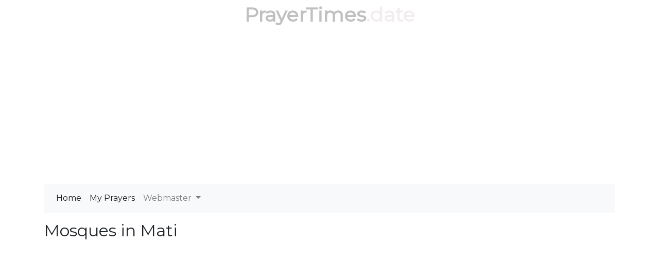

--- FILE ---
content_type: text/html; charset=utf-8
request_url: https://prayertimes.date/mosques/mati
body_size: 2666
content:
<!DOCTYPE html><html dir=""><head><meta charset=utf-8><meta name=viewport content="width=device-width, initial-scale=1.0"><link rel="shortcut icon" href=/prayer.ico type=image/x-icon><title>Mosques in Mati Philippines</title><meta name=description content="There is System.Collections.Generic.List`1[prayertimes.date.Models.MosqueesNeareastLocations] mosque in Mati and System.Collections.Generic.List`1[prayertimes.date.Models.MosqueesNeareastLocations] in a 100 kilometers radius."><meta name=keywords content="There is {0} mosque in {1} and {2} in a 100 {3} radius."><link rel=stylesheet href=/css/site.v4.min.css><link href="https://fonts.googleapis.com/css?family=Montserrat" rel=stylesheet><script async src="https://pagead2.googlesyndication.com/pagead/js/adsbygoogle.js?client=ca-pub-0845402336838055" crossorigin=anonymous></script><script async src="https://fundingchoicesmessages.google.com/i/pub-0845402336838055?ers=1" nonce=hbH4xTKaS_r0V35UuYAKeg></script><script nonce=hbH4xTKaS_r0V35UuYAKeg>(function(){function signalGooglefcPresent(){if(!window.frames['googlefcPresent']){if(document.body){const iframe=document.createElement('iframe');iframe.style='width: 0; height: 0; border: none; z-index: -1000; left: -1000px; top: -1000px;';iframe.style.display='none';iframe.name='googlefcPresent';document.body.appendChild(iframe);}else{setTimeout(signalGooglefcPresent,0);}}}signalGooglefcPresent();})();</script><body><header class=container><div class="logo text-center text-primary"><a href="/">PrayerTimes</a><span class="d-none d-sm-inline">.date</span></div><nav role=navigation class="navbar navbar-expand-lg navbar-light bg-light mb-3"><div class="d-block d-sm-none"><a href="/"><span class="oi oi-home"></span></a></div><button class=navbar-toggler type=button data-toggle=collapse data-target=#navbarSupportedContent aria-controls=navbarSupportedContent aria-expanded=false aria-label="Toggle navigation"> <span class=navbar-toggler-icon></span> </button><div class="collapse navbar-collapse" id=navbarSupportedContent><ul class="navbar-nav mr-auto"><li class="nav-item active"><a class=nav-link href="/">Home</a><li class="nav-item active"><a class=nav-link href=/users/my-prayers>My Prayers</a><li class="nav-item dropdown"><a class="nav-link dropdown-toggle" href=# id=navbarDropdown role=button data-toggle=dropdown aria-haspopup=true aria-expanded=false> Webmaster </a><div class=dropdown-menu aria-labelledby=navbarDropdown><a class=dropdown-item href=/Widget/Widget1>Widget/Gadget</a> <a target=_blank class=dropdown-item href=/api>Prayer Times API</a></div></ul></div></nav></header><div class="container body-content"><div class=row><div class="col-12 mb-3"><h1 class=h2>Mosques in Mati</h1><div id=map class=map-h400></div></div><div class="col-12 col-md-6"><h2 class=h5>Mosques around Mati</h2><table class="table table-striped"><tr><td><a href=/mosque/50663>Mosque</a><td>PH<td>71.23<tr><td><a href=/mosque/50661>Mosque</a><td>PH<td>71.45<tr><td><a href=/mosque/50660>Mosque</a><td>PH<td>72.54<tr><td><a href=/mosque/50664>Mosque</a><td>PH<td>74.05<tr><td><a href=/mosque/50662>Mosque Tamayong</a><td>PH<td>97.19</table></div><div class="col-12 col-md-6"><h2 class=h5>Cities near Mati</h2><table class="table table-striped"><tr><td><a href=/mosques/tagum-city>Tagum City</a><td style=max-width:150px class=text-right>73.84 km<tr><td><a href=/mosques/digos-city>Digos City</a><td style=max-width:150px class=text-right>101.05 km<tr><td><a href=/mosques/general-santos>General Santos</a><td style=max-width:150px class=text-right>150.03 km<tr><td><a href=/mosques/koronadal-city>Koronadal City</a><td style=max-width:150px class=text-right>162.46 km<tr><td><a href=/mosques/cotabato-city>Cotabato City</a><td style=max-width:150px class=text-right>222.68 km<tr><td><a href=/mosques/butuan-city>Butuan City</a><td style=max-width:150px class=text-right>234.88 km<tr><td><a href=/mosques/cagayan-de-oro>Cagayan de Oro</a><td style=max-width:150px class=text-right>244.23 km<tr><td><a href=/mosques/marawi-city>Marawi City</a><td style=max-width:150px class=text-right>244.6 km<tr><td><a href=/mosques/pagadian-city>Pagadian City</a><td style=max-width:150px class=text-right>325.98 km<tr><td><a href=/mosques/dumaguete>Dumaguete</a><td style=max-width:150px class=text-right>416.43 km<tr><td><a href=/mosques/lapu-lapu-city>Lapu-Lapu City</a><td style=max-width:150px class=text-right>443.11 km<tr><td><a href=/mosques/mandaue-city>Mandaue City</a><td style=max-width:150px class=text-right>453.19 km</table></div></div><hr><footer><p class=text-center>&copy; 2026 - prayertimes.date - <a href=/privacy>Privacy</a> - <a href=/cookies>Cookies</a> - <a href=/api>Prayer Times API</a></footer></div><div class="modal fade" id=theModal tabindex=-1 role=dialog><div class="modal-dialog modal-lg modal-dialog-centered" role=document><div class=modal-content><div class=modal-header><h5 class=modal-title id=exampleModalLabel>Settings</h5><button type=button class=close data-dismiss=modal aria-label=Close> <span aria-hidden=true>×</span> </button></div><div class=modal-body style=height:100%><div class=row><div style=height:300px;margin:auto class="text-center col-12 align-content-center"><div class=ajax-loader></div></div></div></div><div class=modal-footer><button type=button class="btn btn-secondary" data-dismiss=modal>Close</button> <button id=modal-form-submit onclick=form_submit() type=button class="btn btn-primary">Save</button></div></div></div></div><noscript id=deferred-styles><link rel=stylesheet href=/css/site.v4.defer.min.css></noscript><script>var language='';var hourCorrection='0';var latitude=6.943763256072998;var longitude=126.24674987792967;var mosquefolder='';var mosquefolder='mosquee';var maponscreen=true;document.addEventListener("DOMContentLoaded",function(){window.addEventListener('scroll',function(event){if(checkVisible(document.getElementById('map'))&&!maponscreen){LoadMap('mati',15);resizeLayerControl();}},false);});var loadDeferred=function(){var addStylesNode=document.getElementById("deferred-styles");var replacement=document.createElement("div");replacement.innerHTML=addStylesNode.textContent;document.body.appendChild(replacement);addStylesNode.parentElement.removeChild(addStylesNode);};var raf=window.requestAnimationFrame||window.mozRequestAnimationFrame||window.webkitRequestAnimationFrame||window.msRequestAnimationFrame;if(raf)raf(function(){window.setTimeout(loadDeferred,0);});else window.addEventListener('load',loadDeferred);</script><script src=https://code.jquery.com/jquery-3.4.1.slim.min.js integrity="sha256-pasqAKBDmFT4eHoN2ndd6lN370kFiGUFyTiUHWhU7k8=" crossorigin=anonymous></script><script src=https://cdnjs.cloudflare.com/ajax/libs/popper.js/1.14.3/umd/popper.min.js integrity=sha384-ZMP7rVo3mIykV+2+9J3UJ46jBk0WLaUAdn689aCwoqbBJiSnjAK/l8WvCWPIPm49 crossorigin=anonymous defer></script><script src=https://stackpath.bootstrapcdn.com/bootstrap/4.4.1/js/bootstrap.min.js integrity=sha384-wfSDF2E50Y2D1uUdj0O3uMBJnjuUD4Ih7YwaYd1iqfktj0Uod8GCExl3Og8ifwB6 crossorigin=anonymous></script><script src=/js/site.v4.min.js defer></script><script defer src="https://static.cloudflareinsights.com/beacon.min.js/vcd15cbe7772f49c399c6a5babf22c1241717689176015" integrity="sha512-ZpsOmlRQV6y907TI0dKBHq9Md29nnaEIPlkf84rnaERnq6zvWvPUqr2ft8M1aS28oN72PdrCzSjY4U6VaAw1EQ==" data-cf-beacon='{"version":"2024.11.0","token":"72fe2c7aee234205ab8e67b1850e88f4","r":1,"server_timing":{"name":{"cfCacheStatus":true,"cfEdge":true,"cfExtPri":true,"cfL4":true,"cfOrigin":true,"cfSpeedBrain":true},"location_startswith":null}}' crossorigin="anonymous"></script>


--- FILE ---
content_type: text/html; charset=utf-8
request_url: https://www.google.com/recaptcha/api2/aframe
body_size: 265
content:
<!DOCTYPE HTML><html><head><meta http-equiv="content-type" content="text/html; charset=UTF-8"></head><body><script nonce="AQKfkfhKchiC1KOfauFrEA">/** Anti-fraud and anti-abuse applications only. See google.com/recaptcha */ try{var clients={'sodar':'https://pagead2.googlesyndication.com/pagead/sodar?'};window.addEventListener("message",function(a){try{if(a.source===window.parent){var b=JSON.parse(a.data);var c=clients[b['id']];if(c){var d=document.createElement('img');d.src=c+b['params']+'&rc='+(localStorage.getItem("rc::a")?sessionStorage.getItem("rc::b"):"");window.document.body.appendChild(d);sessionStorage.setItem("rc::e",parseInt(sessionStorage.getItem("rc::e")||0)+1);localStorage.setItem("rc::h",'1768795488672');}}}catch(b){}});window.parent.postMessage("_grecaptcha_ready", "*");}catch(b){}</script></body></html>

--- FILE ---
content_type: application/javascript; charset=utf-8
request_url: https://fundingchoicesmessages.google.com/f/AGSKWxVuDTFumN-VNgo0N2H1j-QekmuF96mXCuV5KR61LdeiW6NWmlN1GLDDm-fTYtBV2lM0SO5q7zytrO7_Wq5cluU6nfqfatrqXHKzEERZEoNRflCfdPi7THCUl0bauvf36Vwykv7sX7NAUtrDdvW-Y9ul0d5r4vlbe3nL43yQQktT78Nzx918UITkKn9H/_/ad/banner./ads_160_.org/gads/_700_200__ad_rolling.
body_size: -1291
content:
window['c3bd9fa0-0e0e-4fab-8d25-703750b3c206'] = true;